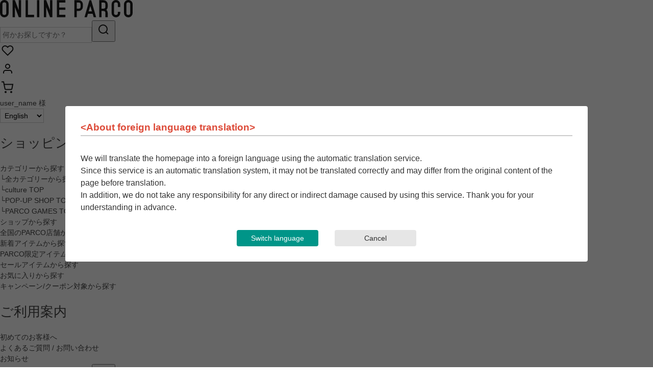

--- FILE ---
content_type: text/html; charset=utf-8
request_url: https://online.parco.jp/shop/goods/ajaxitemhistory.aspx?mode=html&goods=
body_size: 764
content:
<div class="pane-block--title block-recent-item--header">
	<span class="txt-en ff-rb">CHECKED ITEMS</span>
	<span class="txt-ja">最近チェックしたアイテム</span>
</div>
<div id="itemHistory" class="block-recent-item--body">
	<div id="itemHistoryDetail" class="block-recent-item--items">
	
	</div>
	<div id="historyCaution" class="block-recent-item--message">
		<span id="messNothing" class="hidden block-recent-item--empty-message">最近見た商品がありません。</span>
		<span id="messRedraw" class="hidden block-recent-item--history-message">履歴を残す場合は、"履歴を残す"をクリックしてください。</span>
	</div>
	<div id="itemHistoryButton" class="block-recent-item--keep-history"></div>
	<input type="hidden" id="js_leave_History" value="0" />
	<script src="/js/sys/goods_history.js"></script>
</div>


<script>
jQuery(function () {
  let slickDot = '<ul class="slick-dots"><li class="slick-active"><button type="button">1</button></li></ul>';
    //履歴スライダー
  if (jQuery('.block-thumbnail-h').length) {
    jQuery('.block-thumbnail-h').slick({
      autoplay: false,
      infinite: true,
      slidesToShow: 6,
      slidesToScroll: 6,
      arrows: true,
      dots: true,
      lazyLoad: 'progressive',
    });
    jQuery('.block-thumbnail-h').each(function (i, e) {
      var hisLength = jQuery(e).find('li').length;
      if (hisLength <= 6) {
        jQuery(e).append(slickDot);
      }
    });
  }
});
</script>

--- FILE ---
content_type: text/html; charset=utf-8
request_url: https://online.parco.jp/shop/goods/ajaxitemhistory.aspx?mode=html&goods=
body_size: 625
content:
<div class="pane-block--title block-recent-item--header">
	<span class="txt-en ff-rb">CHECKED ITEMS</span>
	<span class="txt-ja">最近チェックしたアイテム</span>
</div>
<div id="itemHistory" class="block-recent-item--body">
	<div id="itemHistoryDetail" class="block-recent-item--items">
	
	</div>
	<div id="historyCaution" class="block-recent-item--message">
		<span id="messNothing" class="hidden block-recent-item--empty-message">最近見た商品がありません。</span>
		<span id="messRedraw" class="hidden block-recent-item--history-message">履歴を残す場合は、"履歴を残す"をクリックしてください。</span>
	</div>
	<div id="itemHistoryButton" class="block-recent-item--keep-history"></div>
	<input type="hidden" id="js_leave_History" value="0" />
	<script src="/js/sys/goods_history.js"></script>
</div>


<script>
jQuery(function () {
  let slickDot = '<ul class="slick-dots"><li class="slick-active"><button type="button">1</button></li></ul>';
    //履歴スライダー
  if (jQuery('.block-thumbnail-h').length) {
    jQuery('.block-thumbnail-h').slick({
      autoplay: false,
      infinite: true,
      slidesToShow: 6,
      slidesToScroll: 6,
      arrows: true,
      dots: true,
      lazyLoad: 'progressive',
    });
    jQuery('.block-thumbnail-h').each(function (i, e) {
      var hisLength = jQuery(e).find('li').length;
      if (hisLength <= 6) {
        jQuery(e).append(slickDot);
      }
    });
  }
});
</script>

--- FILE ---
content_type: application/javascript; charset=utf-8
request_url: https://hpadmin.transer.com/api/v1/sitectl/first_lang?domain=online.parco.jp&_=1763185835672&callback=axiosJsonpCallback1
body_size: 491
content:
axiosJsonpCallback1({"domain_name":"online.parco.jp","domain_identify":"online-parco-jp","service_cd":"H10","service_name":"オリジナルドメイン方式","first_lang_cd":"browser","default_lang_cd":"ja","orig_lang_cd":"ja","langs":[{"lang_cd":"ko","sys_lang_cd":"ko","lang_name":"韓国語"},{"lang_cd":"zh-hant","sys_lang_cd":"tw","lang_name":"中国語 (繁体)-NMT"},{"lang_cd":"en","sys_lang_cd":"en","lang_name":"英語-NMT"},{"lang_cd":"zh-hans","sys_lang_cd":"cn","lang_name":"中国語 (簡体)-NMT"}],"transer_domain":"athp.transer.com"});

--- FILE ---
content_type: text/plain
request_url: https://www.google-analytics.com/j/collect?v=1&_v=j102&a=1978866617&t=pageview&_s=1&dl=https%3A%2F%2Fonline.parco.jp%2Fshop%2Fbrand%2FRE004157%2F&ul=en-us%40posix&sr=1280x720&vp=1280x720&_u=QCCAgEABAAAAACAAI~&jid=&gjid=&cid=1149825222.1763185831&tid=UA-39192114-47&_gid=1455130380.1763185831&_slc=1&gtm=45He5bc1n81PF8SGGJv853366598za200zd853366598&gcd=13l3l3l3l1l1&dma=0&tag_exp=103116026~103200004~104527907~104528501~104684208~104684211~105446120~115583767~115616985~115938465~115938468~116194002~116217636~116217638~116474636&z=119637287
body_size: -831
content:
2,cG-GEJSZ4YN9B